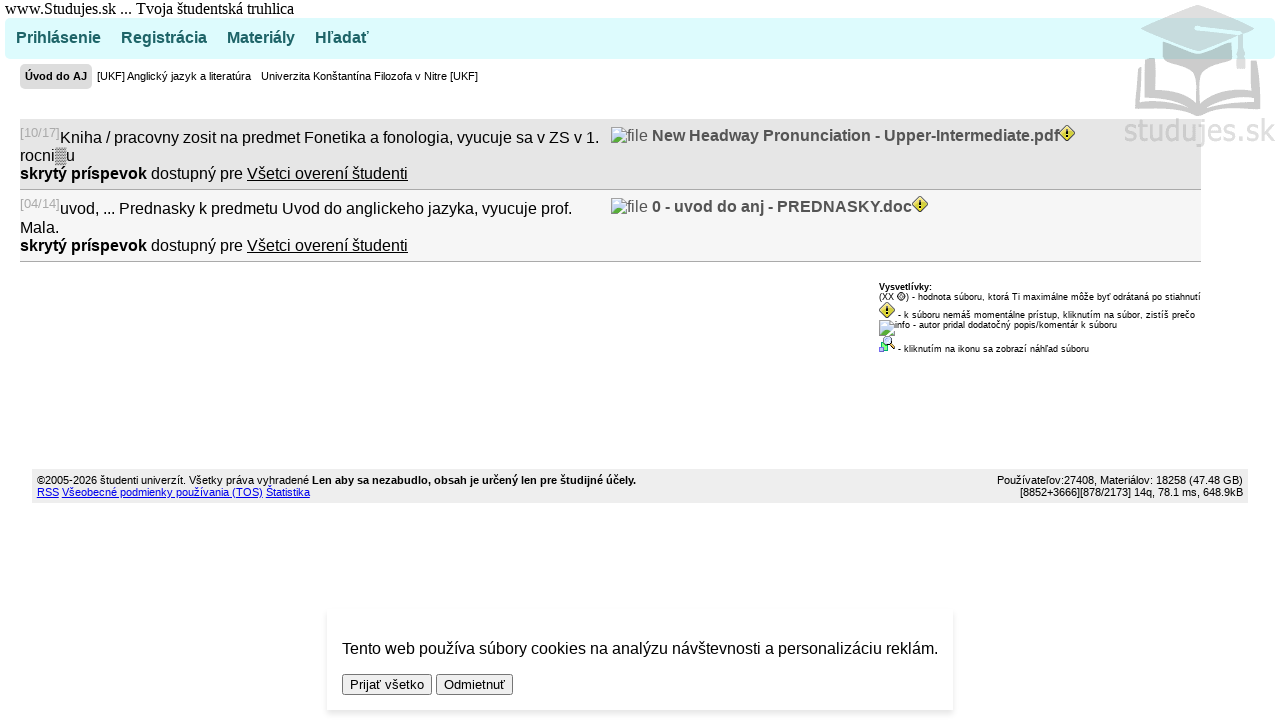

--- FILE ---
content_type: text/html; charset=UTF-8
request_url: https://www.studujes.sk/index.php?p=go&s=5342
body_size: 3306
content:
<!DOCTYPE html>
	<html lang="sk">
	<head>	
	<meta charset="UTF-8"/>
	<meta http-equiv="Cache-Control" content="no-cache, no-store, must-revalidate" />
	<meta http-equiv="Pragma" content="no-cache" />
	<meta http-equiv="Expires" content="0" />
	<meta name="viewport" content="width=device-width, initial-scale=1" />
	<meta name="description" content="Materiály, prednášky, cviká, seminárky k téme Úvod do AJ" />  
	<meta name="keywords" content="Úvod" />
	<meta name="copyright" content="gafai, studenti univerzit" />
	<meta name="author" content="studenti univerzit, ja@studujes.sk, gafai" />
	<meta name="generator" content="Gafai CMS" />
	<meta name="publisher" content="studenti univerzit, ja@studujes.sk, gafai" />
	<meta name="robots" content="index, follow" />
	<!-- Open Graph -->
	<meta property="og:title" content="Úvod do AJ - www.studujes.sk">
	<meta property="og:description" content="Materiály, prednášky, cviká, seminárky k téme Úvod do AJ">
	<meta property="og:image" content="https://www.studujes.sk/www.studujes.sk.jpg">
	<meta property="og:url" content="https://www.studujes.sk//index.php?p=go&s=5342">
	<meta property="og:type" content="website">
	<!-- Twitter Cards -->
	<meta name="twitter:card" content="summary_large_image">
	<meta name="twitter:title" content="Úvod do AJ - www.studujes.sk">
	<meta name="twitter:description" content="Materiály, prednášky, cviká, seminárky k téme Úvod do AJ">
	<meta name="twitter:image" content="https://www.studujes.sk/www.studujes.sk.jpg">
	<meta name="twitter:url" content="https://www.studujes.sk//index.php?p=go&s=5342">
	<title>Úvod do AJ - www.studujes.sk</title>
	<link href="https://www.studujes.sk//index.php?p=go&s=5342" rel="canonical">
	<link rel="icon" href="https://www.studujes.sk/favicon.ico" type="image/x-icon" />	
	<link rel="alternate" type="application/rss+xml" title="www.studujes.sk - RSS" href="https://www.studujes.sk/chanel.rss" />
	 <script src="https://www.studujes.sk/jquery-1.8.2.min.js"></script> <script src="https://www.studujes.sk/jq.iprompt.js"></script>
<script type="text/javascript">
function amIclicked(e,element){
							e = e || event;
							var target=e.target||e.srcElement;
							if(target.id==element.id)
							return true;else return false;
							}
							function close_modalwindow( event,element){
							if (amIclicked(event,element)){
							var elem = document.getElementById("modalmain");
							elem.parentElement.removeChild(elem);}
							};
								function modalwindow(message){   
								document.getElementById('mainbody').innerHTML +="<div id='modalmain' class='modalmain' onclick='javascript:close_modalwindow(event,this);'><div class='modalin'><A class='closex' href='javascript:void(0)' onclick='javascript:close_modalwindow(event,this);'>[X]</a>"+message+"</div></div>"; 
								}				
							</script><link rel="stylesheet" href="https://www.studujes.sk/blue.css?v10" type="text/css" media="all">	
<link rel="stylesheet" href="https://www.studujes.sk/2025.css?v76" type="text/css" media="all">	
 <style  type="text/css" data-studujes>
</style>
</head><body><!-- Google Tag Manager (noscript) -->
<noscript><iframe src="https://www.googletagmanager.com/ns.html?id=GTM-KGQ3K2G2"
height="0" width="0" style="display:none;visibility:hidden"></iframe></noscript>
<!-- End Google Tag Manager (noscript) --><div id="cookie-banner" class="cookie-banner">
  <p>Tento web používa súbory cookies na analýzu návštevnosti a personalizáciu reklám.</p>
  <button onclick="setConsent(true)">Prijať všetko</button>
  <button onclick="setConsent(false)">Odmietnuť</button>
 <!-- <button onclick="customizeCookies()">Upraviť</button>-->
</div><script>window.dataLayer = window.dataLayer || [];
function gtag() { dataLayer.push(arguments); }

function setConsent(granted) {
  const value = granted ? 'granted' : 'denied';
  gtag('consent', 'update', {
    'ad_storage': value,
    'analytics_storage': value,
    'functionality_storage': value,
    'personalization_storage': value,
    'security_storage': 'granted'
  });
  localStorage.setItem('cookieConsent', value);
  document.getElementById('cookie-banner').style.display = 'none';
}

const consent = localStorage.getItem('cookieConsent');
setConsent(consent === 'granted');

(function(w, d, s, l, i) {
  w[l] = w[l] || []; w[l].push({'gtm.start': new Date().getTime(), event: 'gtm.js'});
  var j = d.createElement(s), f = d.getElementsByTagName(s)[0];
  j.async = true; j.src = 'https://www.googletagmanager.com/gtm.js?id=' + i + (l !== 'dataLayer' ? '&l=' + l : '');
  f.parentNode.insertBefore(j, f);
})(window, document, 'script', 'dataLayer', 'GTM-KGQ3K2G2');

window.onload = () => {
  if (!consent) document.getElementById('cookie-banner').style.display = 'block';
};
  </script><div class="mainbody" id="mainbody">
	<div class="hlavicka">www.Studujes.sk ... Tvoja študentská truhlica<div id="creditspace"></div></div>
	<div id="cssmenu" class="hlavnemenu"><ul>	
		
		<li><a href="/index.php?p=login">Prihlásenie</a></li>
		<li><a href="/index.php?p=registracia">Registrácia</a></li>
		<li><a href="/index.php?p=go">Materiály</a></li>
		<li><a href="/index.php?p=search">Hľadať</a></li></ul>
	</div>
	
	<div class="obsah">  
		<div class="strednypanel"><div class="breadcrumb"><ul><li class="active"><a href="https://www.studujes.sk/univerzita_konstantina_filozofa_v_nitre_ukf-318/ukf_anglicky_jazyk_a_literatura-52/uvod_do_aj-5342"><h1>Úvod do AJ</h1></a></li><li ><a href="https://www.studujes.sk/univerzita_konstantina_filozofa_v_nitre_ukf-318/ukf_anglicky_jazyk_a_literatura-52">[UKF] Anglický jazyk a literatúra</a></li><li ><a href="https://www.studujes.sk/univerzita_konstantina_filozofa_v_nitre_ukf-318">Univerzita Konštantína Filozofa v Nitre [UKF]</a></li></ul></div><div class="main-obsah"><div class="maintable"><div class="neparne maintable_tr"><div class="adaptable"><sup class="sive">[10/17]</sup>Kniha / pracovny zosit na predmet Fonetika a fonologia, vyucuje sa v ZS v 1. rocni&blk12;u<br /><b> skrytý príspevok</b> dostupný pre <u> Všetci overení študenti</u></div><div  class="adaptable"><span class="inline nedostupne" onclick="infoconfirm('Autor príspevku/súboru chce aby bol dostupný pre všetkých overených študentov!<br /><br />Skontrolujte:<br /><br /> - či ste prihlásený,<br /> - či máte aktivované študentské konto <br /><br /> Lebo niečo z toho Vám chýba!','Rozumiem');"><img src="https://www.studujes.sk/fileicons/pdf.gif"alt="file" /> <b>New Headway Pronunciation - Upper-Intermediate.pdf</b><img src="https://www.studujes.sk/pozor.png"alt="pozor" /></span><br /></div></div><div class="parne maintable_tr"><div class="adaptable"><sup class="sive">[04/14]</sup>uvod, ...
Prednasky k predmetu Uvod do anglickeho jazyka, vyucuje prof. Mala.<br /><b> skrytý príspevok</b> dostupný pre <u> Všetci overení študenti</u></div><div  class="adaptable"><span class="inline nedostupne" onclick="infoconfirm('Autor príspevku/súboru chce aby bol dostupný pre študentov Univerzita Konštantína Filozofa v Nitre [UKF]!<br /><br /> Skontrolujte:<br /><br /> - či ste prihlásený, <br /> - či máte aktivované študentské konto, <br /> - či ste študentom Univerzita Konštantína Filozofa v Nitre [UKF]. <br /><br /> Lebo niečo z toho Vám chýba!','Rozumiem');"><img src="https://www.studujes.sk/fileicons/doc.gif"alt="file" /> <b>0 - uvod do anj - PREDNASKY.doc</b><img src="https://www.studujes.sk/pozor.png"alt="pozor" /></span><br /></div></div></div><sub style="float:right;"><br /><br /><b>Vysvetlívky:</b><br />(XX <span class="visually-hidden">dukátikov</span><span aria-hidden="true" class="inline">🪙</span>) - hodnota súboru, ktorá Ti maximálne môže byť odrátaná po stiahnutí<br /><img src="https://www.studujes.sk/pozor.png"alt="pozor" /> - k súboru nemáš momentálne prístup, kliknutím na súbor, zistíš prečo<br /><img src="https://www.studujes.sk/emoticons/info.png" alt="info" /> - autor pridal dodatočný popis/komentár k súboru<br /><img src="https://www.studujes.sk/images/zoom.png" /> - kliknutím na ikonu sa zobrazí náhľad súboru</sub></div></div></div>	<div class="logo"></div>
	<div class="pata">©2005-2026 študenti univerzít. Všetky práva vyhradené<b> Len aby sa nezabudlo, obsah je určený len pre študijné účely.</b><span style="float:right;">Používateľov:27408, Materiálov: 18258 (47.48 GB)</span><br /><a  href="http://www.studujes.sk/chanel.rss">RSS</a> <a  href="/index.php?p=registracia&amp;a=tos">Všeobecné podmienky používania (TOS)</a> <a  href="/index.php?p=stats">Štatistika</a>
<script>
  (function(i,s,o,g,r,a,m){i['GoogleAnalyticsObject']=r;i[r]=i[r]||function(){
  (i[r].q=i[r].q||[]).push(arguments)},i[r].l=1*new Date();a=s.createElement(o),
  m=s.getElementsByTagName(o)[0];a.async=1;a.src=g;m.parentNode.insertBefore(a,m)
  })(window,document,'script','//www.google-analytics.com/analytics.js','ga');
  ga('create', 'UA-11243597-4', 'auto');
  ga('send', 'pageview');
</script><span style="float:right;">[8852+3666]<span title="Dnes návštevníkov/Včera návštevníkov">[878/2173]</span>  14q, 78.1 ms, 648.9kB   </span>
	</div>
</div><script src="/security.js?v17" data-studujes defer></script></body></html>

--- FILE ---
content_type: text/css
request_url: https://www.studujes.sk/2025.css?v76
body_size: 7148
content:

body { margin: 0; padding: 0; font-size: 1em; font-family:  Arial, Arial CE, Verdana, Tahoma;}
h1 {    font-size: 0.7em; margin:0;}
h2 {    font-size: 25px;}
sub {font-size:xx-small;}
.adaptable{	display:inline-block; width:50%; vertical-align:top; padding: 6px 0px;}
.hidden {  display:none;}
.gbutton, .gbutton-s {background-color:var(--m-ce-bg)!important;	color:var(--m-ce-tx)!important;	font-size:1em;	line-height:24px;	border-radius:5px;	-webkit-border-radius:5px;	-moz-border-radius:5px;	border:0;	padding: 4px 10px; margin: 10px 4px;	text-decoration: none; white-space: nowrap;  display: inline-block;}	
.gbutton{ box-shadow: 0 4px #999; transition: all 0.3s ease; cursor: pointer;  }
.gbutton:hover {  background: var(--m-ce-bg-h)!important;}
.gbutton:disabled {      background-color: var(--m-ce-bg-s)!important;      cursor: not-allowed; transform: none !important;  box-shadow: none !important; 
    }
button.gbutton {      position: relative;      overflow: hidden;   min-width:150px; box-shadow: 2px 4px var(--m-ce-bg-s); }
button.gbutton:active {transform: translateY(4px);  box-shadow: 2px 2px var(--m-ce-bg-s);}
button.gbutton:hover {transform: translateY(-2px); box-shadow: 2px 6px var(--m-ce-bg-s);}
.gbutton:disabled:hover,button.gbutton:disabled:hover {   background-color: var(--m-ce-bg-s) !important;}
button.gbutton:focus {transform: translateY(4px); box-shadow: 0 0 10px var(--m-ce-bg-h)!important;}
button.wait5button {cursor: not-allowed; pointer-events: none; }
button.wait5button::after {       content: "";       position: absolute;       top: 0;       left: 0;       height: 100%;       width: 0%; background-color:var(--m-ce-bg);       opacity:0.3;       animation: fillHorizontal 3s linear forwards;}
@keyframes fillHorizontal {       99% {         width: 100%;   }       100% {         width: 0%;      }     }
button.wait5button::before {       content: "🧍‍♂️🆚🤖...⏳...✅";       position: absolute;       inset: 0;       display: flex;       align-items: center;       justify-content: center;      background-color:var(--m-ce-bg-s);      animation: hideOverlay 0.5s forwards;       animation-delay: 3s;  opacity: 1;       transition: opacity 0.5s ease;     }
button.wait5button {       opacity: 1;             animation: enableBtn 0s forwards;       animation-delay: 3s;     }
@keyframes enableBtn {       to {        pointer-events: auto;         cursor: pointer;       }     }
@keyframes hideOverlay {       0% {         opacity: 1;       }       100% {         opacity: 0;         visibility: hidden;       }     }
.text_input,.select_input {  padding: 8px 10px;     width: 100%;      max-width: 400px;      border: 1px solid  var(--m-ce-bc);      border-radius: 5px;      margin:10px 0;      box-sizing: border-box; background-color: var(--m-bg);color: var(--m-tx);	  box-shadow: inset 0 0 3px var(--m-ce-bg-s);
    }
.select_input{font-size: 1.1em;}
.select_input optgroup { /* iOS optgroup fix - optional: improves contrast */  font-weight: bold;  background-color: var(--m-ce-bg-s); color: var(--m-tx); }
.select_input option {      padding: 0.3em;    }
.text_input::placeholder {color: var(--m-tx);	}


.redbg{background-color: #FEE !important;}
.greenbg{background-color: #EFE !important;}
.sgreenbg{background-color: #BFB !important;}
.orangebg{background-color: #FED !important;}
.sivebg{background-color: #DDD !important;} 

.cookie-banner {	display:none;    position: fixed;    bottom: 10px;    left: 50%;    transform: translateX(-50%);    background: var(--m-bg);    padding: 15px;    box-shadow: 0px 4px 6px rgba(0,0,0,0.1);    gap: 10px;	z-index:2000;  }
.blinking {  animation: blinker 1s linear infinite;}@keyframes blinker { 50% { opacity: 0.2; }}

.text3d { font-family: helvetica; text-align: center;   text-shadow: #e7e7e7 3px 5px 0,#36b0b6 4px 6px 3px, #ccc 8px 11px 10px;}

.canadd{	width:100%;	float: left;}
.postform { border: 5px inset #aaa; padding: 10px; margin-bottom:10px;}
.mainbody { margin: 0 auto; padding:0 5px;  background: var(--m-bg); -webkit-border-radius: 5px;  -moz-border-radius: 5px;  -ms-border-radius: 5px;  -o-border-radius: 5px;  border-radius: 5px; display: block;  position: relative;}
/*.maintable a { text-decoration: underline !important;}*/
.maintable table{ border-collapse: collapse; width: 100%;table-layout: fixed;}
.maintable table, .maintable td, .maintable th {line-height:16px;   border: none; vertical-align: text-top;}
.maintable tr {border-bottom: 1px solid #aaa;}
.maintable_tr {border-bottom: 1px solid #aaa;}
.maintable tr:hover {background-image: linear-gradient(rgba(200, 255, 200, 0.15) 100%, rgba(0, 0, 0, 0.01) 100%);}
.maintable tr:hover a {text-decoration:underline;}
.hlavicka { top:0px; width:100%; margin: 0 auto; padding: 0; font-family:"Comic Sans MS"; font-size: 1em;}
.hlavnemenu {  margin: 0; padding: 1px;  background: var(--mm-bg);}
.progressbar { height:50px; width:250px;
background-image: url("progress_bar.gif");
background-size:100%;
background-repeat: no-repeat;display: inline-block;	}
#creditspace { float:right;}
#creditspace a{ display: block;
  text-decoration: none;
  color: #1e6468;}
.rm{float:right !important;}
.breadcrumb{position: relative;height: 50px; display: table;margin-bottom: 5px;width: 100%;background: #fff;vertical-align: middle;text-align: center;}
.breadcrumb ul{position:relative; margin:0px; padding:0; }
.breadcrumb ul li{padding:0; margin:0px 0px 0.5em 0px; list-style:none; float:left; display:inline;}
.breadcrumb ul li a{font:0.7em Arial, Helvetica, sans-serif; color:#000; text-decoration:none; line-height:25px; display:block; padding:0 5px 0 5px; }
.breadcrumb ul li a:hover {text-decoration:underline; background:#eee}
.active a{ background:#ddd !important; font-weight:bold !important;font-size:1em !important; -webkit-border-radius: 5px;  -moz-border-radius: 5px;  -ms-border-radius: 5px;  -o-border-radius: 5px;  border-radius: 5px;}
.active a:hover {text-decoration:none; }

#chat {background: #FFF;position:fixed;bottom: 0;  right: 0; width:130px;margin:0 auto;padding: 3px; font:11px Arial, Helvetica, sans-serif;
/*	white-space: pre-wrap;      /* CSS3 */   
 /*  white-space: -moz-pre-wrap; /* Firefox */   
 /*  white-space: -o-pre-wrap;   /* Opera 7 */    
   word-wrap: break-word;
}

.parne { background-color: #F6F6F6;}
.neparne {background-color: #E6E6E6;}
#messages, #admin_messages{   overflow-y: auto;  height: 150px;}
.infogafai div.autori{display: none;padding:5px;width:330px;}
.infogafai:hover div.autori {display: block;position: absolute;border: thin solid black;background-color: #D2F1F2;z-index : 50;}
.logo{width:150px; height:142px; background: url(./images/logo25_v2.0g-min.png) no-repeat; top: 5px;opacity:0.3;   right: 5px;  position: absolute;pointer-events: none;}
.main-obsah{width:100%; background: #fff;}
.main-obsah a { text-decoration:none;  color:#000; word-wrap: break-word;}
.main-obsah span {display: block;margin:0px 0px 0.5em 0px;  word-wrap: break-word; }
.main-obsah a:hover { text-decoration:none; background:#C7FCE4;}
.obsah { width:100%; margin: 0 auto; padding: 0px 0px 0px 0px; background: #eee;}
	.lavypanel { width: 150px; padding: 5px; background: #f0f; float:left; }
	.strednypanel { width: 93%; min-height: 400px; margin: 0 10px; padding: 5px; background: #fff; float:left; }
	.pravvypanel { width: 150px; padding: 5px; background: #00f; float:right;  }
.infomessage { margin: 5px auto;padding: 6px;font-weight: bold;background: #D7FADE;font-family: "Comic Sans MS";}
.errormessage { margin: 5px auto;padding: 6px;font-weight: bold;background: #FAD7DE;font-family: "Comic Sans MS";}
.dolnemenu { width:95%; margin: 0 auto; padding: 5px; background: #0ff;  }
.pata { width:95%; margin: 0 auto; padding: 5px; background: #eee; overflow: hidden; font:0.7em Arial, Helvetica, sans-serif;}
@import url(http://fonts.googleapis.com/css?family=Lato:300,400,700);
@charset "UTF-8";
#cssmenu ul,
#cssmenu li,
#cssmenu a, #cssmenu p {
  list-style: none;
  margin: 0;
  padding: 0;
  border: 0;
  line-height: 1;
  font-family: "Lato", sans-serif;
}
#cssmenu {
  -webkit-border-radius: 5px;
  -moz-border-radius: 5px;
  -ms-border-radius: 5px;
  -o-border-radius: 5px;
  border-radius: 5px;
  width: auto;
  clear:both;
}
#cssmenu ul {
  zoom: 1;
  padding: 1px 0px;
  -webkit-border-radius: 5px;
  -moz-border-radius: 5px;
  -ms-border-radius: 5px;
  -o-border-radius: 5px;
  border-radius: 5px;
}
#cssmenu ul:before {
  content: "";
  display: block;
}
#cssmenu ul:after {
  content: "";
  display: table;
  clear: both;
}
#cssmenu li {
  float: left;
  border: 1px solid transparent;
}
#cssmenu li a, #cssmenu li p {
  -webkit-border-radius: 5px;
  -moz-border-radius: 5px;
  -ms-border-radius: 5px;
  -o-border-radius: 5px;
  border-radius: 5px;
  padding: 8px 8px 9px 8px;
  display: block;
  text-decoration: none;
  color: #1e6468;
  border: 1px solid transparent;
  font-size: 1em;
  font-weight:bold;
}
#cssmenu li.active {
  -webkit-border-radius: 5px;
  -moz-border-radius: 5px;
  -ms-border-radius: 5px;
  -o-border-radius: 5px;
  border-radius: 5px;
  border: 1px solid #36b0b6;
}
#cssmenu li.active a {
  -webkit-border-radius: 5px;
  -moz-border-radius: 5px;
  -ms-border-radius: 5px;
  -o-border-radius: 5px;
  border-radius: 5px;
  display: block;
  background: #1e6468;
  border: 1px solid #133e40;
  -moz-box-shadow: inset 0 5px 10px #133e40;
  -webkit-box-shadow: inset 0 5px 10px #133e40;
  box-shadow: inset 0 5px 10px #133e40;
}
#cssmenu li:hover {
  -webkit-border-radius: 5px;
  -moz-border-radius: 5px;
  -ms-border-radius: 5px;
  -o-border-radius: 5px;
  border-radius: 5px;
  border: 1px solid #000;
  background: #36b0b6;
  color:white;
}
#cssmenu li:hover a {
  color: #fff;
}
/*-------------impromptu---------- */
			.jqifade{ position: fixed; background-color: #aaaaaa; }
			div.jqi{	width:300px;min-height:100px;position: fixed;border: 6px solid #CCC;-moz-border-radius: 8px;-webkit-border-radius: 8px;border-radius: 8px;-webkit-box-shadow: 0 0 20px #222;-moz-box-shadow: 0 0 20px #222;box-shadow: 0 0 20px #222;overflow: visible;background: #fff;}
			div.jqi .jqicontainer{font-weight: bold;}
			div.jqi .jqiclose{ display: block;background: url(./overlay-close.png) no-repeat 0 0;position: absolute;right: -24px;top: -24px;cursor:pointer;width: 42px;height: 42px;text-indent: -999em;z-index: 999; }
div.jqi .jqiclose:hover{background-position:0px -42px;}
			div.jqi .jqimessage{ padding: 10px 10px 80px 10px; line-height: 20px; color: #444444; max-height: 200px;overflow-y: auto;}
			div.jqi .jqibuttons{ text-align: right; padding: 2px 5px 2px 5px; border: solid 1px #EEE;position: absolute;bottom: 1px;right: 5px;}
			div.jqi button{ padding: 3px 10px; margin: 0px 5px 10px 5px; background-color: #2F6073; border: solid 1px #f4f4f4; color: #ffffff; font-weight: bold; font-size: 12px; }
			div.jqi button.jqidefaultbutton{ background-color: #BF5E26; }
			div.jqi button:hover{ background-color: #A2AA8C; }
			.jqiwarning .jqi .jqibuttons{ background-color: #BF5E26; }
			.jqi .jqiarrow{ position: absolute; height: 0; width:0; line-height: 0; font-size: 0; border: solid 25px transparent;}
			.jqi .jqiarrowtl{ left: 10px; top: -50px; border-bottom-color: #ffffff; }
			.jqi .jqiarrowtc{ left: 50%; top: -50px; border-bottom-color: #ffffff; margin-left: -10px; }
			.jqi .jqiarrowtr{ right: 10px; top: -50px; border-bottom-color: #ffffff; }
			.jqi .jqiarrowbl{ left: 10px; bottom: -50px; border-top-color: #ffffff; }
			.jqi .jqiarrowbc{ left: 50%; bottom: -50px; border-top-color: #ffffff; margin-left: -10px; }
			.jqi .jqiarrowbr{ right: 10px; bottom: -50px; border-top-color: #ffffff; }
			.jqi .jqiarrowlt{ left: -50px; top: 10px; border-right-color: #ffffff; }
			.jqi .jqiarrowlm{ left: -50px; top: 50%; border-right-color: #ffffff; margin-top: -10px; }
			.jqi .jqiarrowlb{ left: -50px; bottom: 10px; border-right-color: #ffffff; }
			.jqi .jqiarrowrt{ right: -50px; top: 10px; border-left-color: #ffffff; }
			.jqi .jqiarrowrm{ right: -50px; top: 50%; border-left-color: #ffffff; margin-top: -10px; }
			.jqi .jqiarrowrb{ right: -50px; bottom: 10px; border-left-color: #ffffff; }
			
 .modalmain{background: rgba(44, 41, 41, 0.74) none  0 0 repeat-y; width: 100%;height: 2586px;z-index: 800; position: fixed;top: 0;left: 0; }
 
 .modalin{position: fixed;width: 620px; margin:auto; height:500px;  background: #e8e8e8;-moz-border-radius: 8px;-webkit-border-radius: 8px;left: 50%;margin-left: -300px; overflow-y: auto;  padding: 10px;}
 
.modalin .nadpis {margin-left:15px;}
.closex{ display: block;background: url(./overlay-close.png) no-repeat 0 0;position: fixed;top: 0px;cursor:pointer;width: 42px;height: 42px;text-indent: -999em;z-index: 999;left:50%; margin-left:284px; }
.closex:hover{background-position:0px -42px;}
.bold{font-weight:bold !important;}
.sive{color:#aaa !important;}
.red{color:#f88 !important;}
.magic{background: url("./cary.gif") no-repeat center;} 
.help{background: url("./images/help.gif") no-repeat center;} 
.inline {display: inline !important;}
.tabletrup {border-bottom: 5px solid #aaa !important;}
.nedostupne :hover {text-decoration:underline;} 
.nedostupne {cursor:pointer; color:#555 !important;} 
img.control{cursor:zoom-in;}

@media only screen 
  and (min-width: 0px) 
  and (max-width: 700px) {
	.adaptable{	display:inline-block; width:100%; vertical-align: top;}
	.infogafai:hover div.autori{display:none;}
	.modalin{ width: 320px; height:100%; top:20px; padding: 5px; margin:0; left:0px;}
	.closex{left:0px;}
	img.control{height:35px;}
	.mainbody{padding:0; margin:0;}
	.hlavicka{font-size:1em;}
	.strednypanel{width:100%;margin:0;padding:0;float:none;}
	#chat{display:none;} 
	#creditspace{font-size:0.8em;}
	.rm{font-size:0.8em;}
	
}
@media print {
  /* print style sheets go here */
}
    .upload-form {
      transition: filter 0.3s ease, opacity 0.3s ease;
    }

    .blurred {
      filter: blur(3px);
      pointer-events: none;
      user-select: none;
      opacity: 0.4;
    }

    .upload-btn-wrapper {
      position: relative;
      overflow: hidden;
      display: inline-block;
    }

    .upload-btn-wrapper input[type="file"] {
      position: absolute;
      left: 0;
      top: 0;
      opacity: 0;
      font-size: 100px;
      cursor: pointer;
    }



    .input-error {
      border-color: red!important;
      outline: none;
    }

    .error_note {
		color: red; font-size: 0.9em; display: none; margin-top: 5px;
    }

 

    #upload_overlay {
      display: none;
      position: fixed;
      inset: 0;
      background-color: rgba(255, 255, 255, 0.25);
      z-index: 1000;

      flex-direction: column;
      align-items: center;
      justify-content: center;
      font-size: 1.2em;
      color: #333;
    }

    #progress_container {
      width: 300px;
      height: 20px;
      background-color: #e0e0e0;
      border-radius: 10px;
      overflow: hidden;
    }

    #progress_bar {
      width: 100%;
      height: 100%;
      position: relative;
      overflow: hidden;
    }

    #progress_completed {
      height: 100%;
      width: 1%;
      background-color: #4caf50;
      position: absolute;
	  text-align: center;
    }


	   label {
     /* display: block;*/
      margin: 0.5em;
      font-weight: bold;
    }



.faq_wrap {
  max-width: 800px;
  margin: 0 auto;
  padding: 1rem;
}

.faq_item {
  border-bottom: 1px solid #e2e8f0;
  padding: 1rem 0;
}

.faq_question {
  font-weight: 600;
  cursor: pointer;
  font-size: 1.125rem;
  display: flex;
  justify-content: space-between;
  align-items: center;
  list-style: none;
  user-select: none;
}

.faq_question::after {
  content: "+";
  font-weight: bold;
  margin-left: auto;
  transition: transform 0.3s ease;
}

details[open] .faq_question::after {
  content: "−";
}

.faq_answer {
  margin-top: 0.75rem;
  font-size: 1rem;
  line-height: 1.6;
  color: #4b5563;
}
.visually-hidden {
  position: absolute;
  width: 1px;
  height: 1px;
  margin: -1px;
  padding: 0;
  border: 0;
  clip: rect(0 0 0 0);
  overflow: hidden;
  white-space: nowrap;
}
					
					#sidtree-container {
					  max-width: 500px;
					  margin: 20px auto;
					  font-family: sans-serif;
					  background-color: var(--m-bg);
					  padding: 15px;
					  border-radius: 8px;
					  color: var(--m-tx);
					  box-shadow: 0 0 10px var(--m-ce-bg-s);
					}



					.suggestion-list {
					  max-height: 200px;
					  overflow-y: auto;
					  border: 1px solid var(--m-ce-bg);
					  border-radius: 4px;
					  background: var(--m-bg);
					  color: var(--m-tx);
					  box-shadow: inset 0 0 5px var(--m-ce-bg-s);
					}

					.suggestion-item {
					  padding: 6px 10px;
					  cursor: pointer;
					  transition: background-color 0.2s;
					}

					.suggestion-item:hover {
					  background-color: var(--m-ce-bg);
					  color: #fff;
					}

					.suggestion-item.active {
					  background-color: var(--m-ce-bg-h);
					  color: #fff;
					}

					.suggestion-item.new {
					  font-style: italic;
					  color: #9f9;
					}
					.suggestion-item.disabled {
					  font-style: italic;
					  color: #888;
					  pointer-events: none;
					}

					.suggestion-item.alt {
					  opacity: 0.85;
					}

					.breadcrumb {
					  display: inline-block;
					  margin-right: 5px;
					  cursor: pointer;
					  color: var(--m-ce-bg-h);
					  text-decoration: underline dotted;
					  font-weight: bold;
					}

					.breadcrumb:hover {
					  color: var(--m-ce-bg);
					}

					.upload-step {
					  margin-top: 20px;
					}

					.form-group {
					  margin-bottom: 15px;
					}
					.step-title {
					  font-weight: bold;
					  font-size: 1.1em;
					  margin: 20px 0 10px;
					  color: var(--m-tx);
					}




.setting-grid {
  column-count: 3;
  column-gap: 1.5rem;
}

.setting-card {
  display: inline-block;
  width: 100%;
  margin-bottom: 1.5rem;
  background: #f9f9f9;
  border: 1px solid #ddd;
  padding: 1em;
  border-radius: 8px;
  box-sizing: border-box;
}
@media (max-width: 1000px) {
  .setting-grid { column-count: 2; }
}
@media (max-width: 600px) {
  .setting-grid { column-count: 1; }
}



.setting-card:hover {
  box-shadow: 0 6px 14px rgba(0, 0, 0, 0.08);
}

.setting-card h3 {
  margin-top: 0;
  color: #c0392b;
}

.setting-card .note {
  font-size: 0.85em;
  color: #666;
  margin-top: 0.5em;
}

.toggle-btn {
  display: inline-block;
  margin-top: 1em;
  padding: 0.5em 1em;
  background-color: #3498db;
  color: white;
  text-decoration: none;
  border-radius: 6px;
  font-weight: bold;
  transition: background-color 0.2s ease;
}

.toggle-btn:hover {
  background-color: #2c80b4;
}

.status {
  padding: 2px 8px;
  border-radius: 6px;
  font-weight: bold;
}

.status-ads, .status-analytics, .status-socials, .status-chat {
  color: white;
}

.status-ads.on,
.status-analytics.on,
.status-socials.on,
.status-chat.on {
  background-color: #27ae60;
}

.status-ads.off,
.status-analytics.off,
.status-socials.off,
.status-chat.off {
  background-color: #e74c3c;
}

.ad-warning-box {
  border: 1px solid #f5c518;
  background-color: #fff9dc;
  padding: 1em 1.2em;
  border-radius: 8px;
  margin: 1em 0;
  font-size: 0.95em;
  color: #333;
}
.ad-warning-box h4 {
  margin-top: 0;
  color: #c0392b;
  font-size: 1.1em;
}
.ad-warning-box p {
  margin: 0.4em 0;
}
			table.hodnotenie {
			  border-collapse: collapse;
			  width: 100%;
			  font-size: 0.95em;
			}

			table.hodnotenie th, table.hodnotenie td {
			  border: 1px solid #ccc;
			  padding: 0.5em;
			  text-align: center;
			}

			table.hodnotenie td:first-child {
			  text-align: left;
			}
			table.hodnotenie td {
			  border-radius: 20px;
			  padding: 2px;
			}
			.hodnotenie td {
			  transition: background-color 0.2s ease;
			}
			.hodnotenie #ho6 { background: #d5f7dc; }  /* 1* - svetlá zelená mint */
			.hodnotenie #ho5 { background: #e2f5ce; }  /* 1 - zelenkavá */
			.hodnotenie #ho4 { background: #f0f5ce; }  /* 2 - svetlo žltá */
			.hodnotenie #ho3 { background: #f9f3cf; }  /* 3 - béžová */
			.hodnotenie #ho2 { background: #fde2c9; }  /* 4 - svetlá oranžová */
			.hodnotenie #ho1 { background: #f9cccc; }  /* 5 - svetlá červená */
			.hodnotenie #ho0 { background: #f3c6c6; }  /* 5- - ružovočervená */
			.hodnotenie #ho6:hover { background: #a8e6b1; }  /* výraznejšia mintová */
			.hodnotenie #ho5:hover { background: #c3e673; }  /* zelená */
			.hodnotenie #ho4:hover { background: #e9e673; }  /* sýta žltá */
			.hodnotenie #ho3:hover { background: #f0d98c; }  /* žltobéžová */
			.hodnotenie #ho2:hover { background: #fcb87f; }  /* oranžová */
			.hodnotenie #ho1:hover { background: #f28d8d; }  /* červená */
			.hodnotenie #ho0:hover { background: #e87575; }  /* tmavšia ružovočervená */
/* ========== DEVIL BASE ========== */
.devil {
  position: absolute;
  bottom: 100%;
  right: 23px;
  width: 40px;
  height: 40px;
  background-color: #900;
  border-radius: 50%;
  transform: translate(50%, 50%);
  z-index: 2;
  transition: transform 0.3s ease, background-color 0.3s ease;
  animation: miznutie 15s forwards !important;
}

/* ========== HORNS ========== */
.horn {
  position: absolute;
  width: 0;
  height: 0;
  border-left: 6px solid transparent;
  border-right: 6px solid transparent;
  border-bottom: 10px solid #600;
  top: -8px;
}
.horn.left { left: 5px; transform: rotate(-20deg); }
.horn.right { right: 5px; transform: rotate(20deg); }

/* ========== TAIL ========== */
.tail {
  position: absolute;
  width: 60px;
  height: 30px;
  bottom: -30px;
  left: -45px;
  background: transparent;
  border: 3px solid transparent;
  border-right-color: #900;
  border-radius: 50% 0 0 50%;
  transform-origin: right top;
  animation: wag 2.5s 3 forwards ease-in-out;
  z-index: 1;
}
.tail::after {
  content: '';
  position: absolute;
  right: -8px;
  top: 25px;
  transform: rotate(-30deg);
  border-top: 6px solid transparent;
  border-bottom: 6px solid transparent;
  border-left: 10px solid #900;
}

/* ========== ARM ========== */
.arm {
  position: absolute;
  width: 6px;
  height: 20px;
  background: #600;
  top: 10px;
  left: 0;
  border-radius: 3px;
  transform-origin: bottom center;
  transform: rotate(-10deg);
  opacity: 0;
  transition: transform 0.2s ease;
}
.devil:hover .arm {
  opacity: 1;
  animation: wave-arm 1s infinite ease-in-out;
}

/* ========== EYES & BLINK ========== */
.devil::before,
.devil::after {
  content: '';
  position: absolute;
  width: 6px;
  height: 6px;
  background: white;
  border-radius: 50%;
  top: 12px;
}
.devil::before { left: 10px; animation: blink 10s 1 forwards; }
.devil::after { right: 10px;  animation: blink 5s 1 forwards; }

/* ========== BUBBLE ========== */
.bubble {
  position: absolute;
  bottom: 100%;
  left: -170px;
  background: white;
  color: #900;
  padding: 4px 8px;
  border-radius: 10px;
  font-size: .8em;
  box-shadow: 0 5px 10px rgba(0,0,0,0.5);
  opacity: 0;
  /*transform: translateY(-5px);*/
  transition: all 0.3s ease;
  pointer-events: none;
  width: 200px;         /* obmedzí šírku */
  white-space: normal;      /* umožní zalamovanie */
  z-index: 10;
}

.bubble::after {
  content: '';
  position: absolute;
  top: 100%;
  left: 165px;
  border: 6px solid transparent;
  border-top-color: white;
}

.devil:hover .bubble, .devil.hover .bubble {
  opacity: 1;
  transform: translateY(-10px);
}

/* ========== SMILE ========== */
.devil .smile {
  position: absolute;
  bottom: 10px;
  left: 50%;
  width: 20px;
  height: 15px;
  border-bottom: 5px solid yellow;
  border-radius: 0 0 50% 50%;
  transform: translateX(-50%) scaleX(0);
  opacity: 0;
  animation: smileOccasionally 10s 1 forwards ease-in;
  pointer-events: none;
}

/* ========== APPEAR / ANIMATIONS ========== */
.appear {
  opacity: 0;
  transform: translate(50%, 50%) scale(0.8);
  animation: fadeInScale 1.6s 1 forwards ease;
}
.jump {
  animation: jump 0.8s ease;
}
.fly-away {
  animation: flyaway 1s forwards ease-in !important;
}

/* ========== EFFECTS ========== */
.effect {
  position: absolute;
  bottom: 0;
  left: 50%;
  transform: translateX(-50%);
  pointer-events: none;
  z-index: -1;
}
.effect.smoke {
  width: 100px;
  height: 50px;
  background: radial-gradient(circle, #000 30%, transparent 90%);
  border-radius: 50%;
  opacity: 0;
  animation: puff 1s ease-out forwards;
}
.effect.fire {
  width: 80px;
  height: 20px;
  background: radial-gradient(ellipse at center, #f90 30%, transparent 70%);
  animation: firePulse 1s ease-out forwards;
}
.effect.sparks::before,
.effect.sparks::after {
  content: '';
  position: absolute;
  width: 4px;
  height: 4px;
  background: yellow;
  border-radius: 50%;
  opacity: 0;
  animation: sparkFly 1s ease-out forwards;
}
.effect.sparks::after { left: 8px; animation-delay: 0.1s; }
.effect.portal {
  width: 80px;
  height: 80px;
  border: 3px solid #0ff;
  border-radius: 50%;
  box-shadow: 0 0 10px #0ff;
  animation: portalSpin 1s linear forwards;
}


.devil_place {
  position: relative;

}


/* ========== KEYFRAMES ========== */
@keyframes wag {
  0% { transform: rotate(0deg); }
  25% { transform: rotate(-20deg); }
  75% { transform: rotate(20deg); }
  100% { transform: rotate(0deg); }
}
@keyframes wave-arm {
  0%, 100% { transform: rotate(0deg); }
  30% { transform: rotate(-25deg); }
  60% { transform: rotate(-15deg); }
}
@keyframes blink {
  0%, 97%, 100% { height: 6px; }
  98%, 99% { height: 1px; }
}
@keyframes miznutie {
  0%, 90% { opacity: 1; }
  91% { opacity: 0.5; }
  93% { opacity: 1; }
  95% { opacity: 0.5; }
  97% { opacity: 1; }
  98% { opacity: 0.3; }
  99% { opacity: 0.8; }
  100% { opacity: 0; }
}
@keyframes jump {
  0% { transform: translate(50%, 50%) translateY(0); }
  50% { transform: translate(50%, 50%) translateY(-30px); }
  100% { transform: translate(50%, 50%) translateY(0); }
}
@keyframes flyaway {
  from { opacity: 1; transform: translate(50%, 50%) rotate(0deg); }
  to { opacity: 0; transform: translate(300%, -200%) rotate(720deg); }
}
@keyframes fadeInScale {
  to { opacity: 1; transform: translate(50%, 50%) scale(1); }
}
@keyframes puff {
  0% { opacity: 0.6; transform: translateX(-50%) scale(0.5) translateY(0); }
  70% { opacity: 0.3; transform: translateX(-50%) scale(1.2) translateY(-10px); }
  100% { opacity: 0; transform: translateX(-50%) scale(1.5) translateY(-20px); }
}
@keyframes firePulse {
  0% { opacity: 0.8; transform: translateX(-50%) scale(0.6); }
  50% { opacity: 1; transform: translateX(-50%) scale(1.1); }
  100% { opacity: 0; transform: translateX(-50%) scale(1.5) translateY(-20px); }
}
@keyframes sparkFly {
  0% { opacity: 1; transform: translateY(0); }
  100% { opacity: 0; transform: translateY(-20px) scale(1.5); }
}
@keyframes portalSpin {
  0% { opacity: 1; transform: translateX(-50%) rotate(0deg) scale(0.3); }
  100% { opacity: 0; transform: translateX(-50%) rotate(360deg) scale(1.5); }
}
@keyframes smileOccasionally {
  0%, 95% { opacity: 0; }
  95%, 100% { transform: translateX(-50%) scaleX(1); opacity: 1; }
}			


.flame-div {
  position: relative;
  overflow: visible;
}

/* pseudo-element, ktorý bude plamienky */
.flame-div::before {
  content: "";
  position: absolute;
  top: -30px;  /* nad horným okrajom divu */
  left: 5%;
  width: 90%;
  height: 30px;
  background: linear-gradient(90deg, orange 20%, yellow 40%, orange 60%);
  background-size: 200% 100%;
  transition: clip-path 0.3s linear;
  animation: flame-move 3s linear infinite;
  clip-path: var(--flame-clip, polygon(0% 100%, 10% 20%, 20% 100%, 30% 30%, 40% 100%, 50% 25%, 60% 100%, 70% 35%, 80% 100%, 90% 25%, 100% 100%));
  filter: drop-shadow(0 0 5px orange);
}

@keyframes flame-move {
  0% {
    background-position: 0% 0%;
  }
  100% {
    background-position: 200% 0%;
  }
}
.tabulka {
  display: table;
  width: 100%;
  border-collapse: collapse;
}
.moznosti {
  display: table-row!important;
}
.moznosti:hover {
  background: var(--tb-te)!important;;
}

.moznosti > * {
  display: table-cell;
  vertical-align: middle;
   border-bottom: 10px solid transparent;
}
		  .input-wrapper {
			position: relative;
			display: inline-block;
			max-width: 400px; /* rovnaké ako input */
			width: 100%; 
		  }
		  .input-wrapper input {
			  width: 100%; /* input zaberie celú šírku wrappera */
			  padding-right: 60px; /* miesto pre counter */
			  box-sizing: border-box;
			}
		  .input-wrapper .char-counter {
			position: absolute;
			right: 8px;
			top: 50%;
			transform: translateY(-50%);
			font-size: 0.85em;
			color: var(--m-ce-bg-s);
			pointer-events: none; /* aby sa nezasahovalo do inputu */
			user-select: none;
		  }

--- FILE ---
content_type: text/plain
request_url: https://www.google-analytics.com/j/collect?v=1&_v=j102&a=827223341&t=pageview&_s=1&dl=https%3A%2F%2Fwww.studujes.sk%2Findex.php%3Fp%3Dgo%26s%3D5342&ul=en-us%40posix&dt=%C3%9Avod%20do%20AJ%20-%20www.studujes.sk&sr=1280x720&vp=1280x720&_u=IEBAAEABAAAAACAAI~&jid=1448399655&gjid=837714606&cid=1507150671.1768900516&tid=UA-11243597-4&_gid=2114351686.1768900516&_r=1&_slc=1&z=2039136231
body_size: -450
content:
2,cG-SKKYDX2SP5